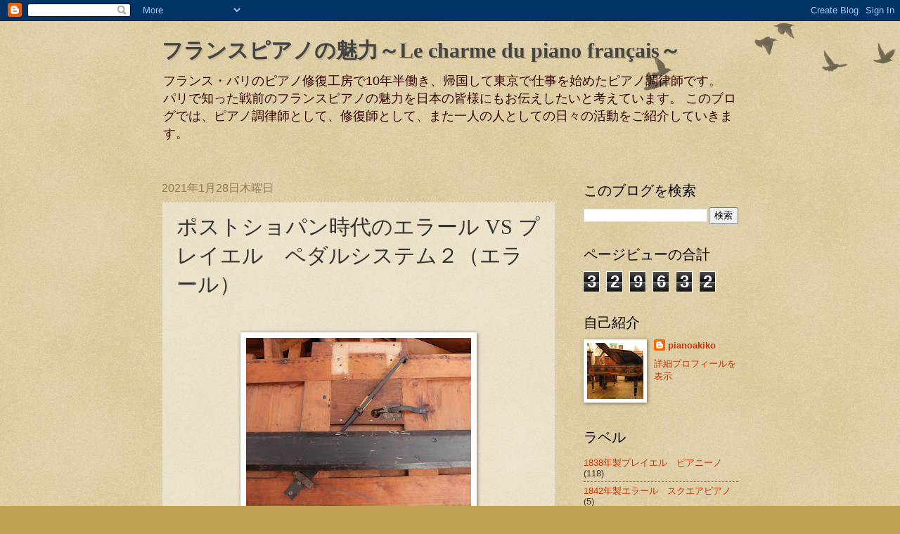

--- FILE ---
content_type: text/html; charset=UTF-8
request_url: https://francepiano.blogspot.com/2021/01/vs_28.html
body_size: 12924
content:
<!DOCTYPE html>
<html class='v2' dir='ltr' lang='ja'>
<head>
<link href='https://www.blogger.com/static/v1/widgets/335934321-css_bundle_v2.css' rel='stylesheet' type='text/css'/>
<meta content='width=1100' name='viewport'/>
<meta content='text/html; charset=UTF-8' http-equiv='Content-Type'/>
<meta content='blogger' name='generator'/>
<link href='https://francepiano.blogspot.com/favicon.ico' rel='icon' type='image/x-icon'/>
<link href='http://francepiano.blogspot.com/2021/01/vs_28.html' rel='canonical'/>
<link rel="alternate" type="application/atom+xml" title="フランスピアノの魅力&#65374;Le charme du piano français&#65374; - Atom" href="https://francepiano.blogspot.com/feeds/posts/default" />
<link rel="alternate" type="application/rss+xml" title="フランスピアノの魅力&#65374;Le charme du piano français&#65374; - RSS" href="https://francepiano.blogspot.com/feeds/posts/default?alt=rss" />
<link rel="service.post" type="application/atom+xml" title="フランスピアノの魅力&#65374;Le charme du piano français&#65374; - Atom" href="https://www.blogger.com/feeds/2895109632270264877/posts/default" />

<link rel="alternate" type="application/atom+xml" title="フランスピアノの魅力&#65374;Le charme du piano français&#65374; - Atom" href="https://francepiano.blogspot.com/feeds/7011822372596937617/comments/default" />
<!--Can't find substitution for tag [blog.ieCssRetrofitLinks]-->
<link href='https://blogger.googleusercontent.com/img/b/R29vZ2xl/AVvXsEiMcCoKteO5qxtha9kUlVR2-bPkRFHfxZfrW2At1X_1iP_0s_cWCwhLtdGN-aLlAxfmIc9X5O8iq_-UGBwTxdB5VtvlELJWJmASy7pKRwS8whxyr0AvxWo0naEaiaPzV4dKlYtHiyw54q8/s320/159.jpeg' rel='image_src'/>
<meta content='http://francepiano.blogspot.com/2021/01/vs_28.html' property='og:url'/>
<meta content='ポストショパン時代のエラール VS プレイエル　ペダルシステム２（エラール）' property='og:title'/>
<meta content='  ソフトペダルのシステム 磨き後 ラウドペダルのシステム ラウドペダルのシステム 磨き後 磨き後 1857年製ERARD モデル2　グランドピアノ2m12 ペダルシステムを一つ一つ取り外し、磨いて錆を落として油を差し、フェルトは新しく貼り替えました。' property='og:description'/>
<meta content='https://blogger.googleusercontent.com/img/b/R29vZ2xl/AVvXsEiMcCoKteO5qxtha9kUlVR2-bPkRFHfxZfrW2At1X_1iP_0s_cWCwhLtdGN-aLlAxfmIc9X5O8iq_-UGBwTxdB5VtvlELJWJmASy7pKRwS8whxyr0AvxWo0naEaiaPzV4dKlYtHiyw54q8/w1200-h630-p-k-no-nu/159.jpeg' property='og:image'/>
<title>フランスピアノの魅力&#65374;Le charme du piano français&#65374;: ポストショパン時代のエラール VS プレイエル&#12288;ペダルシステム２&#65288;エラール&#65289;</title>
<style id='page-skin-1' type='text/css'><!--
/*
-----------------------------------------------
Blogger Template Style
Name:     Watermark
Designer: Blogger
URL:      www.blogger.com
----------------------------------------------- */
/* Use this with templates/1ktemplate-*.html */
/* Content
----------------------------------------------- */
body {
font: normal normal 14px Arial, Tahoma, Helvetica, FreeSans, sans-serif;
color: #333333;
background: #c0a154 url(https://resources.blogblog.com/blogblog/data/1kt/watermark/body_background_birds.png) repeat scroll top left;
}
html body .content-outer {
min-width: 0;
max-width: 100%;
width: 100%;
}
.content-outer {
font-size: 92%;
}
a:link {
text-decoration:none;
color: #cc3300;
}
a:visited {
text-decoration:none;
color: #993222;
}
a:hover {
text-decoration:underline;
color: #ff3200;
}
.body-fauxcolumns .cap-top {
margin-top: 30px;
background: transparent url(https://resources.blogblog.com/blogblog/data/1kt/watermark/body_overlay_birds.png) no-repeat scroll top right;
height: 121px;
}
.content-inner {
padding: 0;
}
/* Header
----------------------------------------------- */
.header-inner .Header .titlewrapper,
.header-inner .Header .descriptionwrapper {
padding-left: 20px;
padding-right: 20px;
}
.Header h1 {
font: normal bold 30px Georgia, Utopia, 'Palatino Linotype', Palatino, serif;
color: #444444;
text-shadow: 2px 2px rgba(0, 0, 0, .1);
}
.Header h1 a {
color: #444444;
}
.Header .description {
font-size: 140%;
color: #330000;
}
/* Tabs
----------------------------------------------- */
.tabs-inner .section {
margin: 0 20px;
}
.tabs-inner .PageList, .tabs-inner .LinkList, .tabs-inner .Labels {
margin-left: -11px;
margin-right: -11px;
background-color: transparent;
border-top: 0 solid #ffffff;
border-bottom: 0 solid #ffffff;
-moz-box-shadow: 0 0 0 rgba(0, 0, 0, .3);
-webkit-box-shadow: 0 0 0 rgba(0, 0, 0, .3);
-goog-ms-box-shadow: 0 0 0 rgba(0, 0, 0, .3);
box-shadow: 0 0 0 rgba(0, 0, 0, .3);
}
.tabs-inner .PageList .widget-content,
.tabs-inner .LinkList .widget-content,
.tabs-inner .Labels .widget-content {
margin: -3px -11px;
background: transparent none  no-repeat scroll right;
}
.tabs-inner .widget ul {
padding: 2px 25px;
max-height: 34px;
background: transparent none no-repeat scroll left;
}
.tabs-inner .widget li {
border: none;
}
.tabs-inner .widget li a {
display: inline-block;
padding: .25em 1em;
font: normal normal 20px Georgia, Utopia, 'Palatino Linotype', Palatino, serif;
color: #cc3300;
border-right: 1px solid #c0a154;
}
.tabs-inner .widget li:first-child a {
border-left: 1px solid #c0a154;
}
.tabs-inner .widget li.selected a, .tabs-inner .widget li a:hover {
color: #000000;
}
/* Headings
----------------------------------------------- */
h2 {
font: normal normal 20px Georgia, Utopia, 'Palatino Linotype', Palatino, serif;
color: #000000;
margin: 0 0 .5em;
}
h2.date-header {
font: normal normal 16px Arial, Tahoma, Helvetica, FreeSans, sans-serif;
color: #997755;
}
/* Main
----------------------------------------------- */
.main-inner .column-center-inner,
.main-inner .column-left-inner,
.main-inner .column-right-inner {
padding: 0 5px;
}
.main-outer {
margin-top: 0;
background: transparent none no-repeat scroll top left;
}
.main-inner {
padding-top: 30px;
}
.main-cap-top {
position: relative;
}
.main-cap-top .cap-right {
position: absolute;
height: 0;
width: 100%;
bottom: 0;
background: transparent none repeat-x scroll bottom center;
}
.main-cap-top .cap-left {
position: absolute;
height: 245px;
width: 280px;
right: 0;
bottom: 0;
background: transparent none no-repeat scroll bottom left;
}
/* Posts
----------------------------------------------- */
.post-outer {
padding: 15px 20px;
margin: 0 0 25px;
background: transparent url(https://resources.blogblog.com/blogblog/data/1kt/watermark/post_background_birds.png) repeat scroll top left;
_background-image: none;
border: dotted 1px #ccbb99;
-moz-box-shadow: 0 0 0 rgba(0, 0, 0, .1);
-webkit-box-shadow: 0 0 0 rgba(0, 0, 0, .1);
-goog-ms-box-shadow: 0 0 0 rgba(0, 0, 0, .1);
box-shadow: 0 0 0 rgba(0, 0, 0, .1);
}
h3.post-title {
font: normal normal 30px Georgia, Utopia, 'Palatino Linotype', Palatino, serif;
margin: 0;
}
.comments h4 {
font: normal normal 30px Georgia, Utopia, 'Palatino Linotype', Palatino, serif;
margin: 1em 0 0;
}
.post-body {
font-size: 105%;
line-height: 1.5;
position: relative;
}
.post-header {
margin: 0 0 1em;
color: #997755;
}
.post-footer {
margin: 10px 0 0;
padding: 10px 0 0;
color: #997755;
border-top: dashed 1px #777777;
}
#blog-pager {
font-size: 140%
}
#comments .comment-author {
padding-top: 1.5em;
border-top: dashed 1px #777777;
background-position: 0 1.5em;
}
#comments .comment-author:first-child {
padding-top: 0;
border-top: none;
}
.avatar-image-container {
margin: .2em 0 0;
}
/* Comments
----------------------------------------------- */
.comments .comments-content .icon.blog-author {
background-repeat: no-repeat;
background-image: url([data-uri]);
}
.comments .comments-content .loadmore a {
border-top: 1px solid #777777;
border-bottom: 1px solid #777777;
}
.comments .continue {
border-top: 2px solid #777777;
}
/* Widgets
----------------------------------------------- */
.widget ul, .widget #ArchiveList ul.flat {
padding: 0;
list-style: none;
}
.widget ul li, .widget #ArchiveList ul.flat li {
padding: .35em 0;
text-indent: 0;
border-top: dashed 1px #777777;
}
.widget ul li:first-child, .widget #ArchiveList ul.flat li:first-child {
border-top: none;
}
.widget .post-body ul {
list-style: disc;
}
.widget .post-body ul li {
border: none;
}
.widget .zippy {
color: #777777;
}
.post-body img, .post-body .tr-caption-container, .Profile img, .Image img,
.BlogList .item-thumbnail img {
padding: 5px;
background: #fff;
-moz-box-shadow: 1px 1px 5px rgba(0, 0, 0, .5);
-webkit-box-shadow: 1px 1px 5px rgba(0, 0, 0, .5);
-goog-ms-box-shadow: 1px 1px 5px rgba(0, 0, 0, .5);
box-shadow: 1px 1px 5px rgba(0, 0, 0, .5);
}
.post-body img, .post-body .tr-caption-container {
padding: 8px;
}
.post-body .tr-caption-container {
color: #333333;
}
.post-body .tr-caption-container img {
padding: 0;
background: transparent;
border: none;
-moz-box-shadow: 0 0 0 rgba(0, 0, 0, .1);
-webkit-box-shadow: 0 0 0 rgba(0, 0, 0, .1);
-goog-ms-box-shadow: 0 0 0 rgba(0, 0, 0, .1);
box-shadow: 0 0 0 rgba(0, 0, 0, .1);
}
/* Footer
----------------------------------------------- */
.footer-outer {
color:#ccbb99;
background: #330000 url(https://resources.blogblog.com/blogblog/data/1kt/watermark/body_background_navigator.png) repeat scroll top left;
}
.footer-outer a {
color: #ff7755;
}
.footer-outer a:visited {
color: #dd5432;
}
.footer-outer a:hover {
color: #ff9977;
}
.footer-outer .widget h2 {
color: #eeddbb;
}
/* Mobile
----------------------------------------------- */
body.mobile  {
background-size: 100% auto;
}
.mobile .body-fauxcolumn-outer {
background: transparent none repeat scroll top left;
}
html .mobile .mobile-date-outer {
border-bottom: none;
background: transparent url(https://resources.blogblog.com/blogblog/data/1kt/watermark/post_background_birds.png) repeat scroll top left;
_background-image: none;
margin-bottom: 10px;
}
.mobile .main-inner .date-outer {
padding: 0;
}
.mobile .main-inner .date-header {
margin: 10px;
}
.mobile .main-cap-top {
z-index: -1;
}
.mobile .content-outer {
font-size: 100%;
}
.mobile .post-outer {
padding: 10px;
}
.mobile .main-cap-top .cap-left {
background: transparent none no-repeat scroll bottom left;
}
.mobile .body-fauxcolumns .cap-top {
margin: 0;
}
.mobile-link-button {
background: transparent url(https://resources.blogblog.com/blogblog/data/1kt/watermark/post_background_birds.png) repeat scroll top left;
}
.mobile-link-button a:link, .mobile-link-button a:visited {
color: #cc3300;
}
.mobile-index-date .date-header {
color: #997755;
}
.mobile-index-contents {
color: #333333;
}
.mobile .tabs-inner .section {
margin: 0;
}
.mobile .tabs-inner .PageList {
margin-left: 0;
margin-right: 0;
}
.mobile .tabs-inner .PageList .widget-content {
margin: 0;
color: #000000;
background: transparent url(https://resources.blogblog.com/blogblog/data/1kt/watermark/post_background_birds.png) repeat scroll top left;
}
.mobile .tabs-inner .PageList .widget-content .pagelist-arrow {
border-left: 1px solid #c0a154;
}

--></style>
<style id='template-skin-1' type='text/css'><!--
body {
min-width: 860px;
}
.content-outer, .content-fauxcolumn-outer, .region-inner {
min-width: 860px;
max-width: 860px;
_width: 860px;
}
.main-inner .columns {
padding-left: 0px;
padding-right: 260px;
}
.main-inner .fauxcolumn-center-outer {
left: 0px;
right: 260px;
/* IE6 does not respect left and right together */
_width: expression(this.parentNode.offsetWidth -
parseInt("0px") -
parseInt("260px") + 'px');
}
.main-inner .fauxcolumn-left-outer {
width: 0px;
}
.main-inner .fauxcolumn-right-outer {
width: 260px;
}
.main-inner .column-left-outer {
width: 0px;
right: 100%;
margin-left: -0px;
}
.main-inner .column-right-outer {
width: 260px;
margin-right: -260px;
}
#layout {
min-width: 0;
}
#layout .content-outer {
min-width: 0;
width: 800px;
}
#layout .region-inner {
min-width: 0;
width: auto;
}
body#layout div.add_widget {
padding: 8px;
}
body#layout div.add_widget a {
margin-left: 32px;
}
--></style>
<link href='https://www.blogger.com/dyn-css/authorization.css?targetBlogID=2895109632270264877&amp;zx=7bc0b6c4-7fa1-43f5-911d-a08a37825572' media='none' onload='if(media!=&#39;all&#39;)media=&#39;all&#39;' rel='stylesheet'/><noscript><link href='https://www.blogger.com/dyn-css/authorization.css?targetBlogID=2895109632270264877&amp;zx=7bc0b6c4-7fa1-43f5-911d-a08a37825572' rel='stylesheet'/></noscript>
<meta name='google-adsense-platform-account' content='ca-host-pub-1556223355139109'/>
<meta name='google-adsense-platform-domain' content='blogspot.com'/>

</head>
<body class='loading variant-birds'>
<div class='navbar section' id='navbar' name='Navbar'><div class='widget Navbar' data-version='1' id='Navbar1'><script type="text/javascript">
    function setAttributeOnload(object, attribute, val) {
      if(window.addEventListener) {
        window.addEventListener('load',
          function(){ object[attribute] = val; }, false);
      } else {
        window.attachEvent('onload', function(){ object[attribute] = val; });
      }
    }
  </script>
<div id="navbar-iframe-container"></div>
<script type="text/javascript" src="https://apis.google.com/js/platform.js"></script>
<script type="text/javascript">
      gapi.load("gapi.iframes:gapi.iframes.style.bubble", function() {
        if (gapi.iframes && gapi.iframes.getContext) {
          gapi.iframes.getContext().openChild({
              url: 'https://www.blogger.com/navbar/2895109632270264877?po\x3d7011822372596937617\x26origin\x3dhttps://francepiano.blogspot.com',
              where: document.getElementById("navbar-iframe-container"),
              id: "navbar-iframe"
          });
        }
      });
    </script><script type="text/javascript">
(function() {
var script = document.createElement('script');
script.type = 'text/javascript';
script.src = '//pagead2.googlesyndication.com/pagead/js/google_top_exp.js';
var head = document.getElementsByTagName('head')[0];
if (head) {
head.appendChild(script);
}})();
</script>
</div></div>
<div class='body-fauxcolumns'>
<div class='fauxcolumn-outer body-fauxcolumn-outer'>
<div class='cap-top'>
<div class='cap-left'></div>
<div class='cap-right'></div>
</div>
<div class='fauxborder-left'>
<div class='fauxborder-right'></div>
<div class='fauxcolumn-inner'>
</div>
</div>
<div class='cap-bottom'>
<div class='cap-left'></div>
<div class='cap-right'></div>
</div>
</div>
</div>
<div class='content'>
<div class='content-fauxcolumns'>
<div class='fauxcolumn-outer content-fauxcolumn-outer'>
<div class='cap-top'>
<div class='cap-left'></div>
<div class='cap-right'></div>
</div>
<div class='fauxborder-left'>
<div class='fauxborder-right'></div>
<div class='fauxcolumn-inner'>
</div>
</div>
<div class='cap-bottom'>
<div class='cap-left'></div>
<div class='cap-right'></div>
</div>
</div>
</div>
<div class='content-outer'>
<div class='content-cap-top cap-top'>
<div class='cap-left'></div>
<div class='cap-right'></div>
</div>
<div class='fauxborder-left content-fauxborder-left'>
<div class='fauxborder-right content-fauxborder-right'></div>
<div class='content-inner'>
<header>
<div class='header-outer'>
<div class='header-cap-top cap-top'>
<div class='cap-left'></div>
<div class='cap-right'></div>
</div>
<div class='fauxborder-left header-fauxborder-left'>
<div class='fauxborder-right header-fauxborder-right'></div>
<div class='region-inner header-inner'>
<div class='header section' id='header' name='ヘッダー'><div class='widget Header' data-version='1' id='Header1'>
<div id='header-inner'>
<div class='titlewrapper'>
<h1 class='title'>
<a href='https://francepiano.blogspot.com/'>
フランスピアノの魅力&#65374;Le charme du piano français&#65374;
</a>
</h1>
</div>
<div class='descriptionwrapper'>
<p class='description'><span>フランス&#12539;パリのピアノ修復工房で10年半働き&#12289;帰国して東京で仕事を始めたピアノ調律師です&#12290;
パリで知った戦前のフランスピアノの魅力を日本の皆様にもお伝えしたいと考えています&#12290;
このブログでは&#12289;ピアノ調律師として&#12289;修復師として&#12289;また一人の人としての日々の活動をご紹介していきます&#12290;</span></p>
</div>
</div>
</div></div>
</div>
</div>
<div class='header-cap-bottom cap-bottom'>
<div class='cap-left'></div>
<div class='cap-right'></div>
</div>
</div>
</header>
<div class='tabs-outer'>
<div class='tabs-cap-top cap-top'>
<div class='cap-left'></div>
<div class='cap-right'></div>
</div>
<div class='fauxborder-left tabs-fauxborder-left'>
<div class='fauxborder-right tabs-fauxborder-right'></div>
<div class='region-inner tabs-inner'>
<div class='tabs no-items section' id='crosscol' name='Cross-Column'></div>
<div class='tabs no-items section' id='crosscol-overflow' name='Cross-Column 2'></div>
</div>
</div>
<div class='tabs-cap-bottom cap-bottom'>
<div class='cap-left'></div>
<div class='cap-right'></div>
</div>
</div>
<div class='main-outer'>
<div class='main-cap-top cap-top'>
<div class='cap-left'></div>
<div class='cap-right'></div>
</div>
<div class='fauxborder-left main-fauxborder-left'>
<div class='fauxborder-right main-fauxborder-right'></div>
<div class='region-inner main-inner'>
<div class='columns fauxcolumns'>
<div class='fauxcolumn-outer fauxcolumn-center-outer'>
<div class='cap-top'>
<div class='cap-left'></div>
<div class='cap-right'></div>
</div>
<div class='fauxborder-left'>
<div class='fauxborder-right'></div>
<div class='fauxcolumn-inner'>
</div>
</div>
<div class='cap-bottom'>
<div class='cap-left'></div>
<div class='cap-right'></div>
</div>
</div>
<div class='fauxcolumn-outer fauxcolumn-left-outer'>
<div class='cap-top'>
<div class='cap-left'></div>
<div class='cap-right'></div>
</div>
<div class='fauxborder-left'>
<div class='fauxborder-right'></div>
<div class='fauxcolumn-inner'>
</div>
</div>
<div class='cap-bottom'>
<div class='cap-left'></div>
<div class='cap-right'></div>
</div>
</div>
<div class='fauxcolumn-outer fauxcolumn-right-outer'>
<div class='cap-top'>
<div class='cap-left'></div>
<div class='cap-right'></div>
</div>
<div class='fauxborder-left'>
<div class='fauxborder-right'></div>
<div class='fauxcolumn-inner'>
</div>
</div>
<div class='cap-bottom'>
<div class='cap-left'></div>
<div class='cap-right'></div>
</div>
</div>
<!-- corrects IE6 width calculation -->
<div class='columns-inner'>
<div class='column-center-outer'>
<div class='column-center-inner'>
<div class='main section' id='main' name='メイン'><div class='widget Blog' data-version='1' id='Blog1'>
<div class='blog-posts hfeed'>

          <div class="date-outer">
        
<h2 class='date-header'><span>2021年1月28日木曜日</span></h2>

          <div class="date-posts">
        
<div class='post-outer'>
<div class='post hentry uncustomized-post-template' itemprop='blogPost' itemscope='itemscope' itemtype='http://schema.org/BlogPosting'>
<meta content='https://blogger.googleusercontent.com/img/b/R29vZ2xl/AVvXsEiMcCoKteO5qxtha9kUlVR2-bPkRFHfxZfrW2At1X_1iP_0s_cWCwhLtdGN-aLlAxfmIc9X5O8iq_-UGBwTxdB5VtvlELJWJmASy7pKRwS8whxyr0AvxWo0naEaiaPzV4dKlYtHiyw54q8/s320/159.jpeg' itemprop='image_url'/>
<meta content='2895109632270264877' itemprop='blogId'/>
<meta content='7011822372596937617' itemprop='postId'/>
<a name='7011822372596937617'></a>
<h3 class='post-title entry-title' itemprop='name'>
ポストショパン時代のエラール VS プレイエル&#12288;ペダルシステム２&#65288;エラール&#65289;
</h3>
<div class='post-header'>
<div class='post-header-line-1'></div>
</div>
<div class='post-body entry-content' id='post-body-7011822372596937617' itemprop='description articleBody'>
<p>&nbsp;</p><div class="separator" style="clear: both; text-align: center;"><a href="https://blogger.googleusercontent.com/img/b/R29vZ2xl/AVvXsEiMcCoKteO5qxtha9kUlVR2-bPkRFHfxZfrW2At1X_1iP_0s_cWCwhLtdGN-aLlAxfmIc9X5O8iq_-UGBwTxdB5VtvlELJWJmASy7pKRwS8whxyr0AvxWo0naEaiaPzV4dKlYtHiyw54q8/s2048/159.jpeg" style="margin-left: 1em; margin-right: 1em;"><img border="0" data-original-height="1536" data-original-width="2048" src="https://blogger.googleusercontent.com/img/b/R29vZ2xl/AVvXsEiMcCoKteO5qxtha9kUlVR2-bPkRFHfxZfrW2At1X_1iP_0s_cWCwhLtdGN-aLlAxfmIc9X5O8iq_-UGBwTxdB5VtvlELJWJmASy7pKRwS8whxyr0AvxWo0naEaiaPzV4dKlYtHiyw54q8/s320/159.jpeg" width="320" /></a></div><div class="separator" style="clear: both; text-align: center;"><br /></div><div class="separator" style="clear: both; text-align: center;">ソフトペダルのシステム</div><div class="separator" style="clear: both; text-align: center;"><a href="https://blogger.googleusercontent.com/img/b/R29vZ2xl/AVvXsEgrhKA92CJ7RAuu0hyphenhyphen2hRNWA8P0eubPPjofh9MafD9TvbcISfTQlQdovb05JPeeu_JoAbYqGg6O2Q8Fp__qqnZJsuhBb9gfc__loh4j5hLoAh_S8Y8DzKRNUrCbpYyGuq186iJYU3tFQtc/s2048/160.jpeg" style="margin-left: 1em; margin-right: 1em;"><img border="0" data-original-height="1536" data-original-width="2048" src="https://blogger.googleusercontent.com/img/b/R29vZ2xl/AVvXsEgrhKA92CJ7RAuu0hyphenhyphen2hRNWA8P0eubPPjofh9MafD9TvbcISfTQlQdovb05JPeeu_JoAbYqGg6O2Q8Fp__qqnZJsuhBb9gfc__loh4j5hLoAh_S8Y8DzKRNUrCbpYyGuq186iJYU3tFQtc/s320/160.jpeg" width="320" /></a></div><div class="separator" style="clear: both; text-align: center;"><br /></div><div class="separator" style="clear: both; text-align: center;">磨き後</div><div class="separator" style="clear: both; text-align: center;"><a href="https://blogger.googleusercontent.com/img/b/R29vZ2xl/AVvXsEi7lceIty-iSAkyKdYNDiUIzf7wtG-lO0oVax9s2CpQIFMbEYoXnenOTuJJYyBIpAirmmH4QPzAm9gVJCynZKr_Wmj5-k_l8Vt5Ewc-I6o-DAeBL9kwqs3yg-kOHQLUNtiP0s8KWTVVHQI/s2048/161.jpeg" style="margin-left: 1em; margin-right: 1em;"><img border="0" data-original-height="1536" data-original-width="2048" src="https://blogger.googleusercontent.com/img/b/R29vZ2xl/AVvXsEi7lceIty-iSAkyKdYNDiUIzf7wtG-lO0oVax9s2CpQIFMbEYoXnenOTuJJYyBIpAirmmH4QPzAm9gVJCynZKr_Wmj5-k_l8Vt5Ewc-I6o-DAeBL9kwqs3yg-kOHQLUNtiP0s8KWTVVHQI/s320/161.jpeg" width="320" /></a></div><div class="separator" style="clear: both; text-align: center;"><br /></div><div class="separator" style="clear: both; text-align: center;">ラウドペダルのシステム</div><div class="separator" style="clear: both; text-align: center;"><a href="https://blogger.googleusercontent.com/img/b/R29vZ2xl/AVvXsEi8PZEwWiqmTn0ic0dxFh4r5EdNWDcDsUi6L5P6K5mEVuSGKWdh05aKZMOPXqDwGXsI6II5LrzNt1fzTIHMeffa9OnBlkcwYS6mbKqSLJL0d1_NL8nSP5QcOxeG6iTrexMVWmB9gr8ruJw/s2048/162.jpeg" style="margin-left: 1em; margin-right: 1em;"><img border="0" data-original-height="2048" data-original-width="1536" height="320" src="https://blogger.googleusercontent.com/img/b/R29vZ2xl/AVvXsEi8PZEwWiqmTn0ic0dxFh4r5EdNWDcDsUi6L5P6K5mEVuSGKWdh05aKZMOPXqDwGXsI6II5LrzNt1fzTIHMeffa9OnBlkcwYS6mbKqSLJL0d1_NL8nSP5QcOxeG6iTrexMVWmB9gr8ruJw/s320/162.jpeg" /></a></div><div class="separator" style="clear: both; text-align: center;"><br /></div><div class="separator" style="clear: both; text-align: center;">ラウドペダルのシステム</div><div class="separator" style="clear: both; text-align: center;"><a href="https://blogger.googleusercontent.com/img/b/R29vZ2xl/AVvXsEh-I9L1cDu8HFp0jY2gOlYBTthi65EAo5mzQHvpEepV-1SDc_YRfrGd5u8-fQQISp8-3i8qRLUyx9W6QZOry_m_o_QG8yy45xCaPGQ7nG_DnfRSqc43a_YyET4wDy5zXVpwgLr8ET26JnY/s2048/163.jpeg" style="margin-left: 1em; margin-right: 1em;"><img border="0" data-original-height="1536" data-original-width="2048" src="https://blogger.googleusercontent.com/img/b/R29vZ2xl/AVvXsEh-I9L1cDu8HFp0jY2gOlYBTthi65EAo5mzQHvpEepV-1SDc_YRfrGd5u8-fQQISp8-3i8qRLUyx9W6QZOry_m_o_QG8yy45xCaPGQ7nG_DnfRSqc43a_YyET4wDy5zXVpwgLr8ET26JnY/s320/163.jpeg" width="320" /></a></div><div class="separator" style="clear: both; text-align: center;"><br /></div><div class="separator" style="clear: both; text-align: center;">磨き後</div><div class="separator" style="clear: both; text-align: center;"><a href="https://blogger.googleusercontent.com/img/b/R29vZ2xl/AVvXsEjl4JMJiSV6zkvklxmerHoyHFCep63Ana3saMpfbCw1YcniqhopprFGdzrb_k3YXHtK55FobT_Bclk-f6MMz59BWc4g6Qm1IQNav-H8Yu-c-VercY0uoG-Mnv_-JXykg6KZpznlBm1-Hxo/s2048/164.jpeg" style="margin-left: 1em; margin-right: 1em;"><img border="0" data-original-height="2048" data-original-width="1536" height="320" src="https://blogger.googleusercontent.com/img/b/R29vZ2xl/AVvXsEjl4JMJiSV6zkvklxmerHoyHFCep63Ana3saMpfbCw1YcniqhopprFGdzrb_k3YXHtK55FobT_Bclk-f6MMz59BWc4g6Qm1IQNav-H8Yu-c-VercY0uoG-Mnv_-JXykg6KZpznlBm1-Hxo/s320/164.jpeg" /></a></div><div class="separator" style="clear: both; text-align: center;"><br /></div><div class="separator" style="clear: both; text-align: center;">磨き後</div><div class="separator" style="clear: both; text-align: center;"><a href="https://blogger.googleusercontent.com/img/b/R29vZ2xl/AVvXsEg3GmKWbX5CBJBxrNIp1NneAkP7qhNM786iN4URTEQYkgoPfu2CNiJamMZlJnFyl5CRMiObuBmiLHBwoa2BQDX9tqpggNwAOSeCrcIuUWD0a3LCc61-pK78qdTkiPbLu8ZQo1cHCWHrtp8/s2048/165.jpeg" style="margin-left: 1em; margin-right: 1em;"><img border="0" data-original-height="1536" data-original-width="2048" src="https://blogger.googleusercontent.com/img/b/R29vZ2xl/AVvXsEg3GmKWbX5CBJBxrNIp1NneAkP7qhNM786iN4URTEQYkgoPfu2CNiJamMZlJnFyl5CRMiObuBmiLHBwoa2BQDX9tqpggNwAOSeCrcIuUWD0a3LCc61-pK78qdTkiPbLu8ZQo1cHCWHrtp8/s320/165.jpeg" width="320" /></a></div><div class="separator" style="clear: both; text-align: center;"><br /></div><div class="separator" style="clear: both; text-align: center;"><a href="https://blogger.googleusercontent.com/img/b/R29vZ2xl/AVvXsEiGMXf4SUYlbIaBsRRJUWIb0aT4iBZii5KcF2RrdoKpzMGq_xJ1oBNiq1JlRfTzwbq4k8MjTWafoGvR_eFUwAeLUTcKBgPQazuBsQJAFpBhvfesTElCsiyUEOgJVParY1tws8cyINHyPXs/s2048/166.jpeg" style="margin-left: 1em; margin-right: 1em;"><img border="0" data-original-height="1536" data-original-width="2048" src="https://blogger.googleusercontent.com/img/b/R29vZ2xl/AVvXsEiGMXf4SUYlbIaBsRRJUWIb0aT4iBZii5KcF2RrdoKpzMGq_xJ1oBNiq1JlRfTzwbq4k8MjTWafoGvR_eFUwAeLUTcKBgPQazuBsQJAFpBhvfesTElCsiyUEOgJVParY1tws8cyINHyPXs/s320/166.jpeg" width="320" /></a></div><div class="separator" style="clear: both; text-align: center;"><br /></div><div class="separator" style="clear: both; text-align: left;">1857年製ERARD モデル2&#12288;グランドピアノ2m12</div><div class="separator" style="clear: both; text-align: left;">ペダルシステムを一つ一つ取り外し&#12289;磨いて錆を落として油を差し&#12289;フェルトは新しく貼り替えました&#12290;</div><p></p>
<div style='clear: both;'></div>
</div>
<div class='post-footer'>
<div class='post-footer-line post-footer-line-1'>
<span class='post-author vcard'>
投稿者
<span class='fn' itemprop='author' itemscope='itemscope' itemtype='http://schema.org/Person'>
<meta content='https://www.blogger.com/profile/07900435495946335669' itemprop='url'/>
<a class='g-profile' href='https://www.blogger.com/profile/07900435495946335669' rel='author' title='author profile'>
<span itemprop='name'>pianoakiko</span>
</a>
</span>
</span>
<span class='post-timestamp'>
時刻:
<meta content='http://francepiano.blogspot.com/2021/01/vs_28.html' itemprop='url'/>
<a class='timestamp-link' href='https://francepiano.blogspot.com/2021/01/vs_28.html' rel='bookmark' title='permanent link'><abbr class='published' itemprop='datePublished' title='2021-01-28T00:00:00+09:00'>0:00</abbr></a>
</span>
<span class='post-comment-link'>
</span>
<span class='post-icons'>
</span>
<div class='post-share-buttons goog-inline-block'>
</div>
</div>
<div class='post-footer-line post-footer-line-2'>
<span class='post-labels'>
ラベル:
<a href='https://francepiano.blogspot.com/search/label/1857%E5%B9%B4%E8%A3%BD%E3%82%A8%E3%83%A9%E3%83%BC%E3%83%AB%E3%80%80%E3%83%A2%E3%83%87%E3%83%AB%EF%BC%92' rel='tag'>1857年製エラール&#12288;モデル２</a>
</span>
</div>
<div class='post-footer-line post-footer-line-3'>
<span class='post-location'>
</span>
</div>
</div>
</div>
<div class='comments' id='comments'>
<a name='comments'></a>
<h4>0 件のコメント:</h4>
<div id='Blog1_comments-block-wrapper'>
<dl class='avatar-comment-indent' id='comments-block'>
</dl>
</div>
<p class='comment-footer'>
<div class='comment-form'>
<a name='comment-form'></a>
<h4 id='comment-post-message'>コメントを投稿</h4>
<p>
</p>
<a href='https://www.blogger.com/comment/frame/2895109632270264877?po=7011822372596937617&hl=ja&saa=85391&origin=https://francepiano.blogspot.com' id='comment-editor-src'></a>
<iframe allowtransparency='true' class='blogger-iframe-colorize blogger-comment-from-post' frameborder='0' height='410px' id='comment-editor' name='comment-editor' src='' width='100%'></iframe>
<script src='https://www.blogger.com/static/v1/jsbin/2830521187-comment_from_post_iframe.js' type='text/javascript'></script>
<script type='text/javascript'>
      BLOG_CMT_createIframe('https://www.blogger.com/rpc_relay.html');
    </script>
</div>
</p>
</div>
</div>

        </div></div>
      
</div>
<div class='blog-pager' id='blog-pager'>
<span id='blog-pager-newer-link'>
<a class='blog-pager-newer-link' href='https://francepiano.blogspot.com/2021/01/blog-post_29.html' id='Blog1_blog-pager-newer-link' title='次の投稿'>次の投稿</a>
</span>
<span id='blog-pager-older-link'>
<a class='blog-pager-older-link' href='https://francepiano.blogspot.com/2021/01/vs_27.html' id='Blog1_blog-pager-older-link' title='前の投稿'>前の投稿</a>
</span>
<a class='home-link' href='https://francepiano.blogspot.com/'>ホーム</a>
</div>
<div class='clear'></div>
<div class='post-feeds'>
<div class='feed-links'>
登録:
<a class='feed-link' href='https://francepiano.blogspot.com/feeds/7011822372596937617/comments/default' target='_blank' type='application/atom+xml'>コメントの投稿 (Atom)</a>
</div>
</div>
</div></div>
</div>
</div>
<div class='column-left-outer'>
<div class='column-left-inner'>
<aside>
</aside>
</div>
</div>
<div class='column-right-outer'>
<div class='column-right-inner'>
<aside>
<div class='sidebar section' id='sidebar-right-1'><div class='widget BlogSearch' data-version='1' id='BlogSearch1'>
<h2 class='title'>このブログを検索</h2>
<div class='widget-content'>
<div id='BlogSearch1_form'>
<form action='https://francepiano.blogspot.com/search' class='gsc-search-box' target='_top'>
<table cellpadding='0' cellspacing='0' class='gsc-search-box'>
<tbody>
<tr>
<td class='gsc-input'>
<input autocomplete='off' class='gsc-input' name='q' size='10' title='search' type='text' value=''/>
</td>
<td class='gsc-search-button'>
<input class='gsc-search-button' title='search' type='submit' value='検索'/>
</td>
</tr>
</tbody>
</table>
</form>
</div>
</div>
<div class='clear'></div>
</div><div class='widget Stats' data-version='1' id='Stats1'>
<h2>ページビューの合計</h2>
<div class='widget-content'>
<div id='Stats1_content' style='display: none;'>
<span class='counter-wrapper graph-counter-wrapper' id='Stats1_totalCount'>
</span>
<div class='clear'></div>
</div>
</div>
</div><div class='widget Profile' data-version='1' id='Profile1'>
<h2>自己紹介</h2>
<div class='widget-content'>
<a href='https://www.blogger.com/profile/07900435495946335669'><img alt='自分の写真' class='profile-img' height='80' src='//blogger.googleusercontent.com/img/b/R29vZ2xl/AVvXsEiWzL-wxbvw8RTbIYbMvrAsOR6PFx-InmG0xTN78cd6d9FIPaTlDgU5kJkBOygwgVw22oaOR-T8-bn9LPjIR3U_3fjEziqkwimWqLGZKsF8vD6ZRRMIRjSRyDncIi1Myw/s151/IMG_5829.JPG' width='80'/></a>
<dl class='profile-datablock'>
<dt class='profile-data'>
<a class='profile-name-link g-profile' href='https://www.blogger.com/profile/07900435495946335669' rel='author' style='background-image: url(//www.blogger.com/img/logo-16.png);'>
pianoakiko
</a>
</dt>
</dl>
<a class='profile-link' href='https://www.blogger.com/profile/07900435495946335669' rel='author'>詳細プロフィールを表示</a>
<div class='clear'></div>
</div>
</div><div class='widget Label' data-version='1' id='Label1'>
<h2>ラベル</h2>
<div class='widget-content list-label-widget-content'>
<ul>
<li>
<a dir='ltr' href='https://francepiano.blogspot.com/search/label/1838%E5%B9%B4%E8%A3%BD%E3%83%97%E3%83%AC%E3%82%A4%E3%82%A8%E3%83%AB%E3%80%80%E3%83%94%E3%82%A2%E3%83%8B%E3%83%BC%E3%83%8E'>1838年製プレイエル&#12288;ピアニーノ</a>
<span dir='ltr'>(118)</span>
</li>
<li>
<a dir='ltr' href='https://francepiano.blogspot.com/search/label/1842%E5%B9%B4%E8%A3%BD%E3%82%A8%E3%83%A9%E3%83%BC%E3%83%AB%E3%80%80%E3%82%B9%E3%82%AF%E3%82%A8%E3%82%A2%E3%83%94%E3%82%A2%E3%83%8E'>1842年製エラール&#12288;スクエアピアノ</a>
<span dir='ltr'>(5)</span>
</li>
<li>
<a dir='ltr' href='https://francepiano.blogspot.com/search/label/1843%E5%B9%B4%E8%A3%BD%E3%83%97%E3%83%AC%E3%82%A4%E3%82%A8%E3%83%AB%E3%80%80%E3%82%B9%E3%82%AF%E3%82%A8%E3%82%A2%E3%83%94%E3%82%A2%E3%83%8E'>1843年製プレイエル&#12288;スクエアピアノ</a>
<span dir='ltr'>(145)</span>
</li>
<li>
<a dir='ltr' href='https://francepiano.blogspot.com/search/label/1844%E5%B9%B4%E8%A3%BD%E3%83%91%E3%83%BC%E3%83%97%E3%80%80%E3%82%B3%E3%83%B3%E3%82%BD%E3%83%BC%E3%83%AB%E3%83%94%E3%82%A2%E3%83%8E'>1844年製パープ&#12288;コンソールピアノ</a>
<span dir='ltr'>(170)</span>
</li>
<li>
<a dir='ltr' href='https://francepiano.blogspot.com/search/label/1848%E5%B9%B4%E8%A3%BD%E3%83%97%E3%83%AC%E3%82%A4%E3%82%A8%E3%83%AB%E3%80%80%E3%83%94%E3%82%A2%E3%83%8B%E3%83%BC%E3%83%8E'>1848年製プレイエル&#12288;ピアニーノ</a>
<span dir='ltr'>(5)</span>
</li>
<li>
<a dir='ltr' href='https://francepiano.blogspot.com/search/label/1850%E5%B9%B4%E8%A3%BD%E3%83%97%E3%83%AC%E3%82%A4%E3%82%A8%E3%83%AB%E3%80%80%E3%83%94%E3%82%A2%E3%83%8B%E3%83%BC%E3%83%8E'>1850年製プレイエル&#12288;ピアニーノ</a>
<span dir='ltr'>(138)</span>
</li>
<li>
<a dir='ltr' href='https://francepiano.blogspot.com/search/label/1852%E5%B9%B4%E8%A3%BD%E3%83%91%E3%83%BC%E3%83%97%E3%80%80%E3%82%B3%E3%83%B3%E3%82%BD%E3%83%BC%E3%83%AB%E3%83%94%E3%82%A2%E3%83%8E'>1852年製パープ&#12288;コンソールピアノ</a>
<span dir='ltr'>(118)</span>
</li>
<li>
<a dir='ltr' href='https://francepiano.blogspot.com/search/label/1857%E5%B9%B4%E8%A3%BD%E3%82%A8%E3%83%A9%E3%83%BC%E3%83%AB%E3%80%80%E3%83%A2%E3%83%87%E3%83%AB%EF%BC%92'>1857年製エラール&#12288;モデル２</a>
<span dir='ltr'>(118)</span>
</li>
<li>
<a dir='ltr' href='https://francepiano.blogspot.com/search/label/1858%E5%B9%B4%E8%A3%BD%E3%83%97%E3%83%AC%E3%82%A4%E3%82%A8%E3%83%AB%E3%80%80%E3%83%94%E3%82%A2%E3%83%8B%E3%83%BC%E3%83%8E'>1858年製プレイエル&#12288;ピアニーノ</a>
<span dir='ltr'>(35)</span>
</li>
<li>
<a dir='ltr' href='https://francepiano.blogspot.com/search/label/1860%E5%B9%B4%E8%A3%BD%E3%83%97%E3%83%AC%E3%82%A4%E3%82%A8%E3%83%AB%E3%80%80%E3%83%97%E3%83%86%E3%82%A3%E3%83%BB%E3%83%91%E3%83%88%E3%83%AD%E3%83%B3'>1860年製プレイエル&#12288;プティ&#12539;パトロン</a>
<span dir='ltr'>(111)</span>
</li>
<li>
<a dir='ltr' href='https://francepiano.blogspot.com/search/label/1895%E5%B9%B4%E8%A3%BD%E3%82%B8%E3%83%A7%E3%83%B3%E3%83%BB%E3%83%96%E3%83%AD%E3%83%BC%E3%83%89%E3%82%A6%E3%83%83%E3%83%89%E3%80%80UP'>1895年製ジョン&#12539;ブロードウッド&#12288;UP</a>
<span dir='ltr'>(1)</span>
</li>
<li>
<a dir='ltr' href='https://francepiano.blogspot.com/search/label/1897%E5%B9%B4%E8%A3%BD%E3%82%A8%E3%83%A9%E3%83%BC%E3%83%AB%E3%80%80%E3%83%A2%E3%83%87%E3%83%AB%EF%BC%91'>1897年製エラール&#12288;モデル１</a>
<span dir='ltr'>(127)</span>
</li>
<li>
<a dir='ltr' href='https://francepiano.blogspot.com/search/label/1907%E5%B9%B4%E8%A3%BD%E3%82%A8%E3%83%A9%E3%83%BC%E3%83%AB%E3%80%80%E3%83%A2%E3%83%87%E3%83%AB%EF%BC%91'>1907年製エラール&#12288;モデル１</a>
<span dir='ltr'>(82)</span>
</li>
<li>
<a dir='ltr' href='https://francepiano.blogspot.com/search/label/1907%E5%B9%B4%E8%A3%BD%E3%83%97%E3%83%AC%E3%82%A4%E3%82%A8%E3%83%AB%E3%80%80%E3%83%A2%E3%83%87%E3%83%AB%EF%BC%93'>1907年製プレイエル&#12288;モデル３</a>
<span dir='ltr'>(14)</span>
</li>
<li>
<a dir='ltr' href='https://francepiano.blogspot.com/search/label/1908%E5%B9%B4%E8%A3%BD%E3%82%A8%E3%83%A9%E3%83%BC%E3%83%AB%E3%80%80%E3%83%A2%E3%83%87%E3%83%AB%EF%BC%90'>1908年製エラール&#12288;モデル０</a>
<span dir='ltr'>(104)</span>
</li>
<li>
<a dir='ltr' href='https://francepiano.blogspot.com/search/label/1911%E5%B9%B4%E8%A3%BD%E3%82%A8%E3%83%A9%E3%83%BC%E3%83%AB%E3%80%80%E3%83%A2%E3%83%87%E3%83%AB%EF%BC%90%E3%80%80%E3%82%B7%E3%82%A7%E3%83%A9%E3%83%88%E3%83%B3%E3%82%B9%E3%82%BF%E3%82%A4%E3%83%AB'>1911年製エラール&#12288;モデル０&#12288;シェラトンスタイル</a>
<span dir='ltr'>(22)</span>
</li>
<li>
<a dir='ltr' href='https://francepiano.blogspot.com/search/label/1911%E5%B9%B4%E8%A3%BD%E3%82%B9%E3%82%BF%E3%82%A4%E3%83%B3%E3%82%A6%E3%82%A7%E3%82%A4%EF%BC%86%E3%82%B5%E3%83%B3%E3%82%BA'>1911年製スタインウェイ&#65286;サンズ</a>
<span dir='ltr'>(106)</span>
</li>
<li>
<a dir='ltr' href='https://francepiano.blogspot.com/search/label/1911%E5%B9%B4%E8%A3%BD%E3%83%97%E3%83%AC%E3%82%A4%E3%82%A8%E3%83%AB%E3%80%80%E3%83%A2%E3%83%87%E3%83%AB3bis'>1911年製プレイエル&#12288;モデル3bis</a>
<span dir='ltr'>(5)</span>
</li>
<li>
<a dir='ltr' href='https://francepiano.blogspot.com/search/label/1920%E5%B9%B4%E8%A3%BD%E3%82%AC%E3%83%B4%E3%82%A9%E3%83%BC%E3%80%80%E3%83%A2%E3%83%87%E3%83%ABC'>1920年製ガヴォー&#12288;モデルC</a>
<span dir='ltr'>(130)</span>
</li>
<li>
<a dir='ltr' href='https://francepiano.blogspot.com/search/label/1924%E5%B9%B4%E8%A3%BD%E3%82%B9%E3%82%BF%E3%82%A4%E3%83%B3%E3%83%99%E3%83%AB%E3%82%B0%E3%80%80UP'>1924年製スタインベルグ&#12288;UP</a>
<span dir='ltr'>(13)</span>
</li>
<li>
<a dir='ltr' href='https://francepiano.blogspot.com/search/label/1925%E5%B9%B4%E8%A3%BD%E3%82%AC%E3%83%B4%E3%82%A9%E3%83%BC%E3%80%80%E3%83%A2%E3%83%87%E3%83%AB%EF%BC%91'>1925年製ガヴォー&#12288;モデル１</a>
<span dir='ltr'>(103)</span>
</li>
<li>
<a dir='ltr' href='https://francepiano.blogspot.com/search/label/1925%E5%B9%B4%E8%A3%BD%E3%82%B0%E3%83%AD%E3%83%88%E3%83%AA%E3%82%A2%E3%83%B3%E3%83%BB%E3%82%B7%E3%83%A5%E3%82%BF%E3%82%A4%E3%83%B3%E3%83%B4%E3%82%A7%E3%83%BC%E3%82%B0'>1925年製グロトリアン&#12539;シュタインヴェーグ</a>
<span dir='ltr'>(13)</span>
</li>
<li>
<a dir='ltr' href='https://francepiano.blogspot.com/search/label/1927%E5%B9%B4%E8%A3%BD%E3%82%A8%E3%83%A9%E3%83%BC%E3%83%AB%E3%80%80%E3%83%A2%E3%83%87%E3%83%AB0'>1927年製エラール&#12288;モデル0</a>
<span dir='ltr'>(46)</span>
</li>
<li>
<a dir='ltr' href='https://francepiano.blogspot.com/search/label/1928%E5%B9%B4%E8%A3%BD%E3%83%97%E3%83%AC%E3%82%A4%E3%82%A8%E3%83%AB%E3%80%80%E3%83%A2%E3%83%87%E3%83%ABP'>1928年製プレイエル&#12288;モデルP</a>
<span dir='ltr'>(6)</span>
</li>
<li>
<a dir='ltr' href='https://francepiano.blogspot.com/search/label/1929%E5%B9%B4%E8%A3%BD%E3%83%97%E3%83%AC%E3%82%A4%E3%82%A8%E3%83%AB%E3%80%80%E3%83%A2%E3%83%87%E3%83%ABP'>1929年製プレイエル&#12288;モデルP</a>
<span dir='ltr'>(64)</span>
</li>
<li>
<a dir='ltr' href='https://francepiano.blogspot.com/search/label/1937%E5%B9%B4%E8%A3%BD%E3%83%97%E3%83%AC%E3%82%A4%E3%82%A8%E3%83%AB%E3%80%80%E3%83%A2%E3%83%87%E3%83%ABH'>1937年製プレイエル&#12288;モデルH</a>
<span dir='ltr'>(98)</span>
</li>
<li>
<a dir='ltr' href='https://francepiano.blogspot.com/search/label/1945%E5%B9%B4%E8%A3%BD%E3%82%AC%E3%83%B4%E3%82%A9%E3%83%BC%E3%80%80%E3%82%AF%E3%83%A9%E3%83%9D%E3%83%BC'>1945年製ガヴォー&#12288;クラポー</a>
<span dir='ltr'>(67)</span>
</li>
<li>
<a dir='ltr' href='https://francepiano.blogspot.com/search/label/1955%E5%B9%B4%E8%A3%BD%E3%82%AC%E3%83%B4%E3%82%A9%E3%83%BC%E3%80%80%E3%83%A1%E3%83%8C%E3%82%A8%E3%83%83%E3%83%88'>1955年製ガヴォー&#12288;メヌエット</a>
<span dir='ltr'>(51)</span>
</li>
<li>
<a dir='ltr' href='https://francepiano.blogspot.com/search/label/%E3%82%A8%E3%83%A9%E3%83%BC%E3%83%AB'>エラール</a>
<span dir='ltr'>(30)</span>
</li>
<li>
<a dir='ltr' href='https://francepiano.blogspot.com/search/label/%E3%82%AC%E3%83%B4%E3%82%A9%E3%83%BC'>ガヴォー</a>
<span dir='ltr'>(6)</span>
</li>
<li>
<a dir='ltr' href='https://francepiano.blogspot.com/search/label/%E3%82%B3%E3%83%B3%E3%82%B5%E3%83%BC%E3%83%88'>コンサート</a>
<span dir='ltr'>(16)</span>
</li>
<li>
<a dir='ltr' href='https://francepiano.blogspot.com/search/label/%E3%81%9D%E3%81%AE%E4%BB%96%E3%81%AE%E3%83%94%E3%82%A2%E3%83%8E'>その他のピアノ</a>
<span dir='ltr'>(19)</span>
</li>
<li>
<a dir='ltr' href='https://francepiano.blogspot.com/search/label/%E3%83%91%E3%83%BC%E3%83%97'>パープ</a>
<span dir='ltr'>(9)</span>
</li>
<li>
<a dir='ltr' href='https://francepiano.blogspot.com/search/label/%E3%83%94%E3%82%A2%E3%83%8E%E4%BF%AE%E5%BE%A9'>ピアノ修復</a>
<span dir='ltr'>(3)</span>
</li>
<li>
<a dir='ltr' href='https://francepiano.blogspot.com/search/label/%E3%83%97%E3%83%AC%E3%82%A4%E3%82%A8%E3%83%AB'>プレイエル</a>
<span dir='ltr'>(77)</span>
</li>
<li>
<a dir='ltr' href='https://francepiano.blogspot.com/search/label/%E6%97%A5%E3%80%85%E3%81%84%E3%82%8D%E3%81%84%E3%82%8D'>日々いろいろ</a>
<span dir='ltr'>(1175)</span>
</li>
</ul>
<div class='clear'></div>
</div>
</div><div class='widget LinkList' data-version='1' id='LinkList1'>
<h2>おすすめリンク</h2>
<div class='widget-content'>
<ul>
<li><a href='http://francepiano.jp'>ピアノバルロン&#12539;ジャパン</a></li>
<li><a href='https://restorationmoutrie.blogspot.com'>Restoration of MOUTRIE PIANO</a></li>
<li><a href='https://pianokitakaru.blogspot.com'>北軽井沢ミュージックホール&#12288;ピアノ修復プロジェクト</a></li>
<li><a href='http://www.pianos.fr/'>Pianos Balleron</a></li>
<li><a href='https://www.collectionballeron.fr'>Collection Balleron</a></li>
<li><a href='http://www.morita-piano.com/jp/sp-/index/index.html'>森田ピアノ工房</a></li>
<li><a href='http://saitama-piano.main.jp/'>さいたまピアノ工房</a></li>
<li><a href='http://www.atelier-pianopia.com/'>アトリエピアノピア</a></li>
<li><a href='https://ameblo.jp/maki-seo/'>時空を旅するピアニーノ</a></li>
<li><a href='https://www.salamasaka.jp'>Sala MASAKA</a></li>
<li><a href='https://www.facebook.com/pleyelsalon/?locale=ja_JP'>Salon Pleyel</a></li>
<li><a href='https://www.allegromusic.co.jp'>アレグロミュージック</a></li>
<li><a href='http://makikotomita.mystrikingly.com'>MAKIKO TOMITA</a></li>
<li><a href='https://www.saiailing.net'>彩愛玲</a></li>
<li><a href='https://eiichi-guitarist.jimdofree.com'>ギタリストEiichi AKIYAMA</a></li>
<li><a href='http://mannanissimo.blogspot.com/'>pianissimo</a></li>
<li><a href='https://tecori.com'>ISHITANI FURNITURE</a></li>
<li><a href='http://kenwada2.com'>La Galerie de Ken Wada</a></li>
<li><a href='https://sheephouse2020.blogspot.com'>羊の家</a></li>
<li><a href='https://chanoyu.coco-ann.com'>あざみ野晧皐庵茶道教室</a></li>
<li><a href='https://kotolennon.wordpress.com'>Koto Takei</a></li>
<li><a href='https://kitakaru-musichall.com'>北軽井沢ミュージックホールサポーターズ</a></li>
<li><a href='https://naganohara.com'>長野原町公式観光ナビ</a></li>
<li><a href='https://saci-perere.hatenadiary.com'>saci perereの山の暮らし</a></li>
</ul>
<div class='clear'></div>
</div>
</div><div class='widget Translate' data-version='1' id='Translate1'>
<h2 class='title'>Translate</h2>
<div id='google_translate_element'></div>
<script>
    function googleTranslateElementInit() {
      new google.translate.TranslateElement({
        pageLanguage: 'ja',
        autoDisplay: 'true',
        layout: google.translate.TranslateElement.InlineLayout.VERTICAL
      }, 'google_translate_element');
    }
  </script>
<script src='//translate.google.com/translate_a/element.js?cb=googleTranslateElementInit'></script>
<div class='clear'></div>
</div></div>
</aside>
</div>
</div>
</div>
<div style='clear: both'></div>
<!-- columns -->
</div>
<!-- main -->
</div>
</div>
<div class='main-cap-bottom cap-bottom'>
<div class='cap-left'></div>
<div class='cap-right'></div>
</div>
</div>
<footer>
<div class='footer-outer'>
<div class='footer-cap-top cap-top'>
<div class='cap-left'></div>
<div class='cap-right'></div>
</div>
<div class='fauxborder-left footer-fauxborder-left'>
<div class='fauxborder-right footer-fauxborder-right'></div>
<div class='region-inner footer-inner'>
<div class='foot no-items section' id='footer-1'></div>
<table border='0' cellpadding='0' cellspacing='0' class='section-columns columns-2'>
<tbody>
<tr>
<td class='first columns-cell'>
<div class='foot no-items section' id='footer-2-1'></div>
</td>
<td class='columns-cell'>
<div class='foot no-items section' id='footer-2-2'></div>
</td>
</tr>
</tbody>
</table>
<!-- outside of the include in order to lock Attribution widget -->
<div class='foot section' id='footer-3' name='フッター'><div class='widget Attribution' data-version='1' id='Attribution1'>
<div class='widget-content' style='text-align: center;'>
&#12300;ウォーターマーク&#12301;テーマ. Powered by <a href='https://www.blogger.com' target='_blank'>Blogger</a>.
</div>
<div class='clear'></div>
</div></div>
</div>
</div>
<div class='footer-cap-bottom cap-bottom'>
<div class='cap-left'></div>
<div class='cap-right'></div>
</div>
</div>
</footer>
<!-- content -->
</div>
</div>
<div class='content-cap-bottom cap-bottom'>
<div class='cap-left'></div>
<div class='cap-right'></div>
</div>
</div>
</div>
<script type='text/javascript'>
    window.setTimeout(function() {
        document.body.className = document.body.className.replace('loading', '');
      }, 10);
  </script>

<script type="text/javascript" src="https://www.blogger.com/static/v1/widgets/2028843038-widgets.js"></script>
<script type='text/javascript'>
window['__wavt'] = 'AOuZoY6T0nPmUN59sAZMuLrwbz8A-HIdVw:1769724996251';_WidgetManager._Init('//www.blogger.com/rearrange?blogID\x3d2895109632270264877','//francepiano.blogspot.com/2021/01/vs_28.html','2895109632270264877');
_WidgetManager._SetDataContext([{'name': 'blog', 'data': {'blogId': '2895109632270264877', 'title': '\u30d5\u30e9\u30f3\u30b9\u30d4\u30a2\u30ce\u306e\u9b45\u529b\uff5eLe charme du piano fran\xe7ais\uff5e', 'url': 'https://francepiano.blogspot.com/2021/01/vs_28.html', 'canonicalUrl': 'http://francepiano.blogspot.com/2021/01/vs_28.html', 'homepageUrl': 'https://francepiano.blogspot.com/', 'searchUrl': 'https://francepiano.blogspot.com/search', 'canonicalHomepageUrl': 'http://francepiano.blogspot.com/', 'blogspotFaviconUrl': 'https://francepiano.blogspot.com/favicon.ico', 'bloggerUrl': 'https://www.blogger.com', 'hasCustomDomain': false, 'httpsEnabled': true, 'enabledCommentProfileImages': true, 'gPlusViewType': 'FILTERED_POSTMOD', 'adultContent': false, 'analyticsAccountNumber': '', 'encoding': 'UTF-8', 'locale': 'ja', 'localeUnderscoreDelimited': 'ja', 'languageDirection': 'ltr', 'isPrivate': false, 'isMobile': false, 'isMobileRequest': false, 'mobileClass': '', 'isPrivateBlog': false, 'isDynamicViewsAvailable': true, 'feedLinks': '\x3clink rel\x3d\x22alternate\x22 type\x3d\x22application/atom+xml\x22 title\x3d\x22\u30d5\u30e9\u30f3\u30b9\u30d4\u30a2\u30ce\u306e\u9b45\u529b\uff5eLe charme du piano fran\xe7ais\uff5e - Atom\x22 href\x3d\x22https://francepiano.blogspot.com/feeds/posts/default\x22 /\x3e\n\x3clink rel\x3d\x22alternate\x22 type\x3d\x22application/rss+xml\x22 title\x3d\x22\u30d5\u30e9\u30f3\u30b9\u30d4\u30a2\u30ce\u306e\u9b45\u529b\uff5eLe charme du piano fran\xe7ais\uff5e - RSS\x22 href\x3d\x22https://francepiano.blogspot.com/feeds/posts/default?alt\x3drss\x22 /\x3e\n\x3clink rel\x3d\x22service.post\x22 type\x3d\x22application/atom+xml\x22 title\x3d\x22\u30d5\u30e9\u30f3\u30b9\u30d4\u30a2\u30ce\u306e\u9b45\u529b\uff5eLe charme du piano fran\xe7ais\uff5e - Atom\x22 href\x3d\x22https://www.blogger.com/feeds/2895109632270264877/posts/default\x22 /\x3e\n\n\x3clink rel\x3d\x22alternate\x22 type\x3d\x22application/atom+xml\x22 title\x3d\x22\u30d5\u30e9\u30f3\u30b9\u30d4\u30a2\u30ce\u306e\u9b45\u529b\uff5eLe charme du piano fran\xe7ais\uff5e - Atom\x22 href\x3d\x22https://francepiano.blogspot.com/feeds/7011822372596937617/comments/default\x22 /\x3e\n', 'meTag': '', 'adsenseHostId': 'ca-host-pub-1556223355139109', 'adsenseHasAds': false, 'adsenseAutoAds': false, 'boqCommentIframeForm': true, 'loginRedirectParam': '', 'isGoogleEverywhereLinkTooltipEnabled': true, 'view': '', 'dynamicViewsCommentsSrc': '//www.blogblog.com/dynamicviews/4224c15c4e7c9321/js/comments.js', 'dynamicViewsScriptSrc': '//www.blogblog.com/dynamicviews/89095fe91e92b36b', 'plusOneApiSrc': 'https://apis.google.com/js/platform.js', 'disableGComments': true, 'interstitialAccepted': false, 'sharing': {'platforms': [{'name': '\u30ea\u30f3\u30af\u3092\u53d6\u5f97', 'key': 'link', 'shareMessage': '\u30ea\u30f3\u30af\u3092\u53d6\u5f97', 'target': ''}, {'name': 'Facebook', 'key': 'facebook', 'shareMessage': 'Facebook \u3067\u5171\u6709', 'target': 'facebook'}, {'name': 'BlogThis!', 'key': 'blogThis', 'shareMessage': 'BlogThis!', 'target': 'blog'}, {'name': '\xd7', 'key': 'twitter', 'shareMessage': '\xd7 \u3067\u5171\u6709', 'target': 'twitter'}, {'name': 'Pinterest', 'key': 'pinterest', 'shareMessage': 'Pinterest \u3067\u5171\u6709', 'target': 'pinterest'}, {'name': '\u30e1\u30fc\u30eb', 'key': 'email', 'shareMessage': '\u30e1\u30fc\u30eb', 'target': 'email'}], 'disableGooglePlus': true, 'googlePlusShareButtonWidth': 0, 'googlePlusBootstrap': '\x3cscript type\x3d\x22text/javascript\x22\x3ewindow.___gcfg \x3d {\x27lang\x27: \x27ja\x27};\x3c/script\x3e'}, 'hasCustomJumpLinkMessage': false, 'jumpLinkMessage': '\u7d9a\u304d\u3092\u8aad\u3080', 'pageType': 'item', 'postId': '7011822372596937617', 'postImageThumbnailUrl': 'https://blogger.googleusercontent.com/img/b/R29vZ2xl/AVvXsEiMcCoKteO5qxtha9kUlVR2-bPkRFHfxZfrW2At1X_1iP_0s_cWCwhLtdGN-aLlAxfmIc9X5O8iq_-UGBwTxdB5VtvlELJWJmASy7pKRwS8whxyr0AvxWo0naEaiaPzV4dKlYtHiyw54q8/s72-c/159.jpeg', 'postImageUrl': 'https://blogger.googleusercontent.com/img/b/R29vZ2xl/AVvXsEiMcCoKteO5qxtha9kUlVR2-bPkRFHfxZfrW2At1X_1iP_0s_cWCwhLtdGN-aLlAxfmIc9X5O8iq_-UGBwTxdB5VtvlELJWJmASy7pKRwS8whxyr0AvxWo0naEaiaPzV4dKlYtHiyw54q8/s320/159.jpeg', 'pageName': '\u30dd\u30b9\u30c8\u30b7\u30e7\u30d1\u30f3\u6642\u4ee3\u306e\u30a8\u30e9\u30fc\u30eb VS \u30d7\u30ec\u30a4\u30a8\u30eb\u3000\u30da\u30c0\u30eb\u30b7\u30b9\u30c6\u30e0\uff12\uff08\u30a8\u30e9\u30fc\u30eb\uff09', 'pageTitle': '\u30d5\u30e9\u30f3\u30b9\u30d4\u30a2\u30ce\u306e\u9b45\u529b\uff5eLe charme du piano fran\xe7ais\uff5e: \u30dd\u30b9\u30c8\u30b7\u30e7\u30d1\u30f3\u6642\u4ee3\u306e\u30a8\u30e9\u30fc\u30eb VS \u30d7\u30ec\u30a4\u30a8\u30eb\u3000\u30da\u30c0\u30eb\u30b7\u30b9\u30c6\u30e0\uff12\uff08\u30a8\u30e9\u30fc\u30eb\uff09'}}, {'name': 'features', 'data': {}}, {'name': 'messages', 'data': {'edit': '\u7de8\u96c6', 'linkCopiedToClipboard': '\u30ea\u30f3\u30af\u3092\u30af\u30ea\u30c3\u30d7\u30dc\u30fc\u30c9\u306b\u30b3\u30d4\u30fc\u3057\u307e\u3057\u305f\u3002', 'ok': 'OK', 'postLink': '\u6295\u7a3f\u306e\u30ea\u30f3\u30af'}}, {'name': 'template', 'data': {'name': 'Watermark', 'localizedName': '\u30a6\u30a9\u30fc\u30bf\u30fc\u30de\u30fc\u30af', 'isResponsive': false, 'isAlternateRendering': false, 'isCustom': false, 'variant': 'birds', 'variantId': 'birds'}}, {'name': 'view', 'data': {'classic': {'name': 'classic', 'url': '?view\x3dclassic'}, 'flipcard': {'name': 'flipcard', 'url': '?view\x3dflipcard'}, 'magazine': {'name': 'magazine', 'url': '?view\x3dmagazine'}, 'mosaic': {'name': 'mosaic', 'url': '?view\x3dmosaic'}, 'sidebar': {'name': 'sidebar', 'url': '?view\x3dsidebar'}, 'snapshot': {'name': 'snapshot', 'url': '?view\x3dsnapshot'}, 'timeslide': {'name': 'timeslide', 'url': '?view\x3dtimeslide'}, 'isMobile': false, 'title': '\u30dd\u30b9\u30c8\u30b7\u30e7\u30d1\u30f3\u6642\u4ee3\u306e\u30a8\u30e9\u30fc\u30eb VS \u30d7\u30ec\u30a4\u30a8\u30eb\u3000\u30da\u30c0\u30eb\u30b7\u30b9\u30c6\u30e0\uff12\uff08\u30a8\u30e9\u30fc\u30eb\uff09', 'description': '\xa0 \u30bd\u30d5\u30c8\u30da\u30c0\u30eb\u306e\u30b7\u30b9\u30c6\u30e0 \u78e8\u304d\u5f8c \u30e9\u30a6\u30c9\u30da\u30c0\u30eb\u306e\u30b7\u30b9\u30c6\u30e0 \u30e9\u30a6\u30c9\u30da\u30c0\u30eb\u306e\u30b7\u30b9\u30c6\u30e0 \u78e8\u304d\u5f8c \u78e8\u304d\u5f8c 1857\u5e74\u88fdERARD \u30e2\u30c7\u30eb2\u3000\u30b0\u30e9\u30f3\u30c9\u30d4\u30a2\u30ce2m12 \u30da\u30c0\u30eb\u30b7\u30b9\u30c6\u30e0\u3092\u4e00\u3064\u4e00\u3064\u53d6\u308a\u5916\u3057\u3001\u78e8\u3044\u3066\u9306\u3092\u843d\u3068\u3057\u3066\u6cb9\u3092\u5dee\u3057\u3001\u30d5\u30a7\u30eb\u30c8\u306f\u65b0\u3057\u304f\u8cbc\u308a\u66ff\u3048\u307e\u3057\u305f\u3002', 'featuredImage': 'https://blogger.googleusercontent.com/img/b/R29vZ2xl/AVvXsEiMcCoKteO5qxtha9kUlVR2-bPkRFHfxZfrW2At1X_1iP_0s_cWCwhLtdGN-aLlAxfmIc9X5O8iq_-UGBwTxdB5VtvlELJWJmASy7pKRwS8whxyr0AvxWo0naEaiaPzV4dKlYtHiyw54q8/s320/159.jpeg', 'url': 'https://francepiano.blogspot.com/2021/01/vs_28.html', 'type': 'item', 'isSingleItem': true, 'isMultipleItems': false, 'isError': false, 'isPage': false, 'isPost': true, 'isHomepage': false, 'isArchive': false, 'isLabelSearch': false, 'postId': 7011822372596937617}}]);
_WidgetManager._RegisterWidget('_NavbarView', new _WidgetInfo('Navbar1', 'navbar', document.getElementById('Navbar1'), {}, 'displayModeFull'));
_WidgetManager._RegisterWidget('_HeaderView', new _WidgetInfo('Header1', 'header', document.getElementById('Header1'), {}, 'displayModeFull'));
_WidgetManager._RegisterWidget('_BlogView', new _WidgetInfo('Blog1', 'main', document.getElementById('Blog1'), {'cmtInteractionsEnabled': false, 'lightboxEnabled': true, 'lightboxModuleUrl': 'https://www.blogger.com/static/v1/jsbin/616846968-lbx__ja.js', 'lightboxCssUrl': 'https://www.blogger.com/static/v1/v-css/828616780-lightbox_bundle.css'}, 'displayModeFull'));
_WidgetManager._RegisterWidget('_BlogSearchView', new _WidgetInfo('BlogSearch1', 'sidebar-right-1', document.getElementById('BlogSearch1'), {}, 'displayModeFull'));
_WidgetManager._RegisterWidget('_StatsView', new _WidgetInfo('Stats1', 'sidebar-right-1', document.getElementById('Stats1'), {'title': '\u30da\u30fc\u30b8\u30d3\u30e5\u30fc\u306e\u5408\u8a08', 'showGraphicalCounter': true, 'showAnimatedCounter': false, 'showSparkline': false, 'statsUrl': '//francepiano.blogspot.com/b/stats?style\x3dBLACK_TRANSPARENT\x26timeRange\x3dALL_TIME\x26token\x3dAPq4FmDcAceJYRp1a62Jq33nZR9jauxR6_m4bptPWXYGhMMQbBByitY0tJSUepvrYubegMAd279UF_EjQGuMVT_E0FgjkrT76g'}, 'displayModeFull'));
_WidgetManager._RegisterWidget('_ProfileView', new _WidgetInfo('Profile1', 'sidebar-right-1', document.getElementById('Profile1'), {}, 'displayModeFull'));
_WidgetManager._RegisterWidget('_LabelView', new _WidgetInfo('Label1', 'sidebar-right-1', document.getElementById('Label1'), {}, 'displayModeFull'));
_WidgetManager._RegisterWidget('_LinkListView', new _WidgetInfo('LinkList1', 'sidebar-right-1', document.getElementById('LinkList1'), {}, 'displayModeFull'));
_WidgetManager._RegisterWidget('_TranslateView', new _WidgetInfo('Translate1', 'sidebar-right-1', document.getElementById('Translate1'), {}, 'displayModeFull'));
_WidgetManager._RegisterWidget('_AttributionView', new _WidgetInfo('Attribution1', 'footer-3', document.getElementById('Attribution1'), {}, 'displayModeFull'));
</script>
</body>
</html>

--- FILE ---
content_type: text/html; charset=UTF-8
request_url: https://francepiano.blogspot.com/b/stats?style=BLACK_TRANSPARENT&timeRange=ALL_TIME&token=APq4FmDcAceJYRp1a62Jq33nZR9jauxR6_m4bptPWXYGhMMQbBByitY0tJSUepvrYubegMAd279UF_EjQGuMVT_E0FgjkrT76g
body_size: -95
content:
{"total":329632,"sparklineOptions":{"backgroundColor":{"fillOpacity":0.1,"fill":"#000000"},"series":[{"areaOpacity":0.3,"color":"#202020"}]},"sparklineData":[[0,6],[1,4],[2,6],[3,6],[4,10],[5,16],[6,17],[7,11],[8,21],[9,67],[10,26],[11,8],[12,9],[13,11],[14,8],[15,7],[16,6],[17,22],[18,22],[19,26],[20,44],[21,30],[22,13],[23,98],[24,18],[25,12],[26,21],[27,26],[28,26],[29,40]],"nextTickMs":400000}